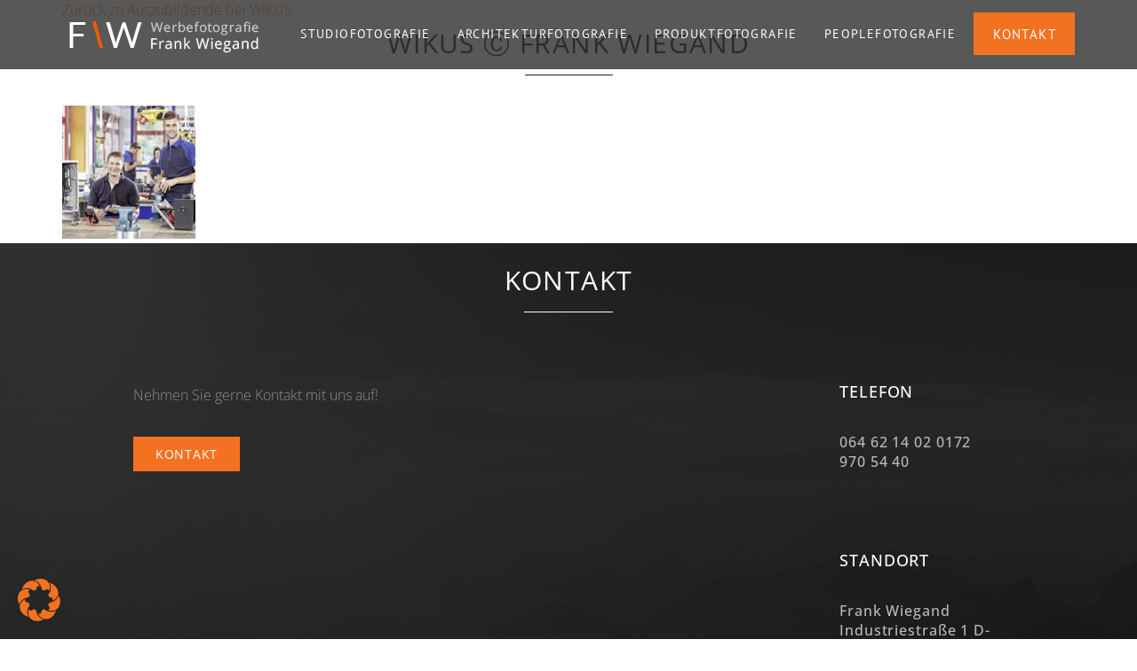

--- FILE ---
content_type: text/html; charset=UTF-8
request_url: https://fotografie-wiegand.de/379-auszubildende-bei-wikus/20130808_img_1530/
body_size: 10164
content:
<!DOCTYPE html>
<!--[if lt IE 7 ]> <html lang="de" class="no-js ie6"> <![endif]-->
<!--[if IE 7 ]>    <html lang="de" class="no-js ie7"> <![endif]-->
<!--[if IE 8 ]>    <html lang="de" class="no-js ie8"> <![endif]-->
<!--[if IE 9 ]>    <html lang="de" class="no-js ie9"> <![endif]-->
<!--[if (gt IE 9)|!(IE)]><!--><html lang="de" class="no-js"><!--<![endif]-->
<head>
    <style> @font-face{font-family:'Open Sans';font-weight:400;font-style:normal;font-display:swap;src:url('https://fotografie-wiegand.de/wp-content/uploads/fonts_cache/Open-Sans/400-normal/400-normal.woff2') format('woff2'),url('https://fotografie-wiegand.de/wp-content/uploads/fonts_cache/Open-Sans/400-normal/400-normal.woff') format('woff'),url('https://fotografie-wiegand.de/wp-content/uploads/fonts_cache/Open-Sans/400-normal/400-normal.ttf') format('truetype'),url('https://fotografie-wiegand.de/wp-content/uploads/fonts_cache/Open-Sans/400-normal/400-normal.svg#OpenSans') format('svg'),url('https://fotografie-wiegand.de/wp-content/uploads/fonts_cache/Open-Sans/400-normal/400-normal.eot?#iefix') format('embedded-opentype')}@font-face{font-family:'Open Sans';font-weight:300;font-style:italic;font-display:swap;src:url('https://fotografie-wiegand.de/wp-content/uploads/fonts_cache/Open-Sans/300-italic/300-italic.woff2') format('woff2'),url('https://fotografie-wiegand.de/wp-content/uploads/fonts_cache/Open-Sans/300-italic/300-italic.woff') format('woff'),url('https://fotografie-wiegand.de/wp-content/uploads/fonts_cache/Open-Sans/300-italic/300-italic.ttf') format('truetype')}@font-face{font-family:'Open Sans';font-weight:400;font-style:italic;font-display:swap;src:url('https://fotografie-wiegand.de/wp-content/uploads/fonts_cache/Open-Sans/400-italic/400-italic.woff2') format('woff2'),url('https://fotografie-wiegand.de/wp-content/uploads/fonts_cache/Open-Sans/400-italic/400-italic.woff') format('woff'),url('https://fotografie-wiegand.de/wp-content/uploads/fonts_cache/Open-Sans/400-italic/400-italic.ttf') format('truetype')}@font-face{font-family:'Open Sans';font-weight:500;font-style:italic;font-display:swap;src:url('https://fotografie-wiegand.de/wp-content/uploads/fonts_cache/Open-Sans/500-italic/500-italic.woff2') format('woff2'),url('https://fotografie-wiegand.de/wp-content/uploads/fonts_cache/Open-Sans/500-italic/500-italic.woff') format('woff'),url('https://fotografie-wiegand.de/wp-content/uploads/fonts_cache/Open-Sans/500-italic/500-italic.ttf') format('truetype')}@font-face{font-family:'Open Sans';font-weight:600;font-style:italic;font-display:swap;src:url('https://fotografie-wiegand.de/wp-content/uploads/fonts_cache/Open-Sans/600-italic/600-italic.woff2') format('woff2'),url('https://fotografie-wiegand.de/wp-content/uploads/fonts_cache/Open-Sans/600-italic/600-italic.woff') format('woff'),url('https://fotografie-wiegand.de/wp-content/uploads/fonts_cache/Open-Sans/600-italic/600-italic.ttf') format('truetype')}@font-face{font-family:'Open Sans';font-weight:700;font-style:italic;font-display:swap;src:url('https://fotografie-wiegand.de/wp-content/uploads/fonts_cache/Open-Sans/700-italic/700-italic.woff2') format('woff2'),url('https://fotografie-wiegand.de/wp-content/uploads/fonts_cache/Open-Sans/700-italic/700-italic.woff') format('woff'),url('https://fotografie-wiegand.de/wp-content/uploads/fonts_cache/Open-Sans/700-italic/700-italic.ttf') format('truetype')}@font-face{font-family:'Open Sans';font-weight:800;font-style:italic;font-display:swap;src:url('https://fotografie-wiegand.de/wp-content/uploads/fonts_cache/Open-Sans/800-italic/800-italic.woff2') format('woff2'),url('https://fotografie-wiegand.de/wp-content/uploads/fonts_cache/Open-Sans/800-italic/800-italic.woff') format('woff'),url('https://fotografie-wiegand.de/wp-content/uploads/fonts_cache/Open-Sans/800-italic/800-italic.ttf') format('truetype')}@font-face{font-family:'Open Sans';font-weight:300;font-style:normal;font-display:swap;src:url('https://fotografie-wiegand.de/wp-content/uploads/fonts_cache/Open-Sans/300-normal/300-normal.woff2') format('woff2'),url('https://fotografie-wiegand.de/wp-content/uploads/fonts_cache/Open-Sans/300-normal/300-normal.woff') format('woff'),url('https://fotografie-wiegand.de/wp-content/uploads/fonts_cache/Open-Sans/300-normal/300-normal.ttf') format('truetype')}@font-face{font-family:'Open Sans';font-weight:500;font-style:normal;font-display:swap;src:url('https://fotografie-wiegand.de/wp-content/uploads/fonts_cache/Open-Sans/500-normal/500-normal.woff2') format('woff2'),url('https://fotografie-wiegand.de/wp-content/uploads/fonts_cache/Open-Sans/500-normal/500-normal.woff') format('woff'),url('https://fotografie-wiegand.de/wp-content/uploads/fonts_cache/Open-Sans/500-normal/500-normal.ttf') format('truetype')}@font-face{font-family:'Open Sans';font-weight:600;font-style:normal;font-display:swap;src:url('https://fotografie-wiegand.de/wp-content/uploads/fonts_cache/Open-Sans/600-normal/600-normal.woff2') format('woff2'),url('https://fotografie-wiegand.de/wp-content/uploads/fonts_cache/Open-Sans/600-normal/600-normal.woff') format('woff'),url('https://fotografie-wiegand.de/wp-content/uploads/fonts_cache/Open-Sans/600-normal/600-normal.ttf') format('truetype')}@font-face{font-family:'Open Sans';font-weight:700;font-style:normal;font-display:swap;src:url('https://fotografie-wiegand.de/wp-content/uploads/fonts_cache/Open-Sans/700-normal/700-normal.woff2') format('woff2'),url('https://fotografie-wiegand.de/wp-content/uploads/fonts_cache/Open-Sans/700-normal/700-normal.woff') format('woff'),url('https://fotografie-wiegand.de/wp-content/uploads/fonts_cache/Open-Sans/700-normal/700-normal.ttf') format('truetype')}@font-face{font-family:'Open Sans';font-weight:800;font-style:normal;font-display:swap;src:url('https://fotografie-wiegand.de/wp-content/uploads/fonts_cache/Open-Sans/800-normal/800-normal.woff2') format('woff2'),url('https://fotografie-wiegand.de/wp-content/uploads/fonts_cache/Open-Sans/800-normal/800-normal.woff') format('woff'),url('https://fotografie-wiegand.de/wp-content/uploads/fonts_cache/Open-Sans/800-normal/800-normal.ttf') format('truetype')}@font-face{font-family:'PT Sans';font-weight:400;font-style:normal;font-display:swap;src:url('https://fotografie-wiegand.de/wp-content/uploads/fonts_cache/PT-Sans/400-normal/400-normal.woff2') format('woff2'),url('https://fotografie-wiegand.de/wp-content/uploads/fonts_cache/PT-Sans/400-normal/400-normal.woff') format('woff'),url('https://fotografie-wiegand.de/wp-content/uploads/fonts_cache/PT-Sans/400-normal/400-normal.ttf') format('truetype'),url('https://fotografie-wiegand.de/wp-content/uploads/fonts_cache/PT-Sans/400-normal/400-normal.svg#PTSans') format('svg'),url('https://fotografie-wiegand.de/wp-content/uploads/fonts_cache/PT-Sans/400-normal/400-normal.eot?#iefix') format('embedded-opentype')}@font-face{font-family:'PT Sans';font-weight:400;font-style:italic;font-display:swap;src:url('https://fotografie-wiegand.de/wp-content/uploads/fonts_cache/PT-Sans/400-italic/400-italic.woff2') format('woff2'),url('https://fotografie-wiegand.de/wp-content/uploads/fonts_cache/PT-Sans/400-italic/400-italic.woff') format('woff'),url('https://fotografie-wiegand.de/wp-content/uploads/fonts_cache/PT-Sans/400-italic/400-italic.ttf') format('truetype')}@font-face{font-family:'PT Sans';font-weight:700;font-style:italic;font-display:swap;src:url('https://fotografie-wiegand.de/wp-content/uploads/fonts_cache/PT-Sans/700-italic/700-italic.woff2') format('woff2'),url('https://fotografie-wiegand.de/wp-content/uploads/fonts_cache/PT-Sans/700-italic/700-italic.woff') format('woff'),url('https://fotografie-wiegand.de/wp-content/uploads/fonts_cache/PT-Sans/700-italic/700-italic.ttf') format('truetype')}@font-face{font-family:'PT Sans';font-weight:700;font-style:normal;font-display:swap;src:url('https://fotografie-wiegand.de/wp-content/uploads/fonts_cache/PT-Sans/700-normal/700-normal.woff2') format('woff2'),url('https://fotografie-wiegand.de/wp-content/uploads/fonts_cache/PT-Sans/700-normal/700-normal.woff') format('woff'),url('https://fotografie-wiegand.de/wp-content/uploads/fonts_cache/PT-Sans/700-normal/700-normal.ttf') format('truetype')}</style><meta name='robots' content='index, follow, max-image-preview:large, max-snippet:-1, max-video-preview:-1' />
<meta charset="UTF-8" />
<meta http-equiv="X-UA-Compatible" content="IE=edge">
<meta name="viewport" content="width=device-width, initial-scale=1">

<link rel="shortcut icon" href="https://fotografie-wiegand.de/wp-content/themes/fotostudiowiegand/assets/img/favicon.ico" type="image/x-icon" />
<link rel="pingback" href="https://fotografie-wiegand.de/xmlrpc.php" />

	<!-- This site is optimized with the Yoast SEO plugin v26.7 - https://yoast.com/wordpress/plugins/seo/ -->
	<title>Wikus Ⓒ FRANK WIEGAND - Fotostudio Wiegand</title>
	<link rel="canonical" href="https://fotografie-wiegand.de/379-auszubildende-bei-wikus/20130808_img_1530/" />
	<meta property="og:locale" content="de_DE" />
	<meta property="og:type" content="article" />
	<meta property="og:title" content="Wikus Ⓒ FRANK WIEGAND - Fotostudio Wiegand" />
	<meta property="og:url" content="https://fotografie-wiegand.de/379-auszubildende-bei-wikus/20130808_img_1530/" />
	<meta property="og:site_name" content="Fotostudio Wiegand" />
	<meta property="article:modified_time" content="2015-06-23T15:13:12+00:00" />
	<meta property="og:image" content="https://fotografie-wiegand.de/379-auszubildende-bei-wikus/20130808_img_1530" />
	<meta property="og:image:width" content="800" />
	<meta property="og:image:height" content="533" />
	<meta property="og:image:type" content="image/jpeg" />
	<meta name="twitter:card" content="summary_large_image" />
	<script type="application/ld+json" class="yoast-schema-graph">{"@context":"https://schema.org","@graph":[{"@type":"WebPage","@id":"https://fotografie-wiegand.de/379-auszubildende-bei-wikus/20130808_img_1530/","url":"https://fotografie-wiegand.de/379-auszubildende-bei-wikus/20130808_img_1530/","name":"Wikus Ⓒ FRANK WIEGAND - Fotostudio Wiegand","isPartOf":{"@id":"https://fotografie-wiegand.de/#website"},"primaryImageOfPage":{"@id":"https://fotografie-wiegand.de/379-auszubildende-bei-wikus/20130808_img_1530/#primaryimage"},"image":{"@id":"https://fotografie-wiegand.de/379-auszubildende-bei-wikus/20130808_img_1530/#primaryimage"},"thumbnailUrl":"https://fotografie-wiegand.de/wp-content/uploads/2015/06/20130808_IMG_1530.jpg","datePublished":"2015-06-23T15:12:59+00:00","dateModified":"2015-06-23T15:13:12+00:00","breadcrumb":{"@id":"https://fotografie-wiegand.de/379-auszubildende-bei-wikus/20130808_img_1530/#breadcrumb"},"inLanguage":"de","potentialAction":[{"@type":"ReadAction","target":["https://fotografie-wiegand.de/379-auszubildende-bei-wikus/20130808_img_1530/"]}]},{"@type":"ImageObject","inLanguage":"de","@id":"https://fotografie-wiegand.de/379-auszubildende-bei-wikus/20130808_img_1530/#primaryimage","url":"https://fotografie-wiegand.de/wp-content/uploads/2015/06/20130808_IMG_1530.jpg","contentUrl":"https://fotografie-wiegand.de/wp-content/uploads/2015/06/20130808_IMG_1530.jpg","width":800,"height":533},{"@type":"BreadcrumbList","@id":"https://fotografie-wiegand.de/379-auszubildende-bei-wikus/20130808_img_1530/#breadcrumb","itemListElement":[{"@type":"ListItem","position":1,"name":"Home","item":"https://fotografie-wiegand.de/"},{"@type":"ListItem","position":2,"name":"Auszubildende bei WIKUS","item":"https://fotografie-wiegand.de/379-auszubildende-bei-wikus/"},{"@type":"ListItem","position":3,"name":"Wikus Ⓒ FRANK WIEGAND"}]},{"@type":"WebSite","@id":"https://fotografie-wiegand.de/#website","url":"https://fotografie-wiegand.de/","name":"Fotostudio Wiegand","description":"Werbefotografie Frank Wiegand","publisher":{"@id":"https://fotografie-wiegand.de/#organization"},"potentialAction":[{"@type":"SearchAction","target":{"@type":"EntryPoint","urlTemplate":"https://fotografie-wiegand.de/?s={search_term_string}"},"query-input":{"@type":"PropertyValueSpecification","valueRequired":true,"valueName":"search_term_string"}}],"inLanguage":"de"},{"@type":"Organization","@id":"https://fotografie-wiegand.de/#organization","name":"Fotostudio Wiegand","url":"https://fotografie-wiegand.de/","logo":{"@type":"ImageObject","inLanguage":"de","@id":"https://fotografie-wiegand.de/#/schema/logo/image/","url":"https://fotografie-wiegand.de/wp-content/uploads/2024/08/logo.png","contentUrl":"https://fotografie-wiegand.de/wp-content/uploads/2024/08/logo.png","width":213,"height":36,"caption":"Fotostudio Wiegand"},"image":{"@id":"https://fotografie-wiegand.de/#/schema/logo/image/"}}]}</script>
	<!-- / Yoast SEO plugin. -->


<link rel="alternate" title="oEmbed (JSON)" type="application/json+oembed" href="https://fotografie-wiegand.de/wp-json/oembed/1.0/embed?url=https%3A%2F%2Ffotografie-wiegand.de%2F379-auszubildende-bei-wikus%2F20130808_img_1530%2F" />
<link rel="alternate" title="oEmbed (XML)" type="text/xml+oembed" href="https://fotografie-wiegand.de/wp-json/oembed/1.0/embed?url=https%3A%2F%2Ffotografie-wiegand.de%2F379-auszubildende-bei-wikus%2F20130808_img_1530%2F&#038;format=xml" />
<link rel='stylesheet' id='contact-form-7-group-css' href='https://fotografie-wiegand.de/wp-content/plugins/bwp-minify/min/?f=wp-content/plugins/contact-form-7/includes/css/styles.css,wp-content/plugins/fancybox-for-wordpress/assets/css/fancybox.css,wp-content/themes/fotostudiowiegand/assets/fonts/fonts.css,wp-content/themes/limain/assets/css/bootstrap-3.2.0.css,wp-content/themes/limain/assets/css/style.css,wp-content/themes/fotostudiowiegand/assets/css/style.css,wp-content/themes/limain/assets/css/font-awesome-4.3.0.css,wp-content/cache/borlabs-cookie/1/borlabs-cookie-1-de.css,wp-content/uploads/js_composer/custom.css' type='text/css' media='all' />
<script></script><script type="text/javascript" src="https://fotografie-wiegand.de/wp-includes/js/jquery/jquery.min.js?ver=3.7.1" id="jquery-core-js"></script>
<script type="text/javascript" src="https://fotografie-wiegand.de/wp-includes/js/jquery/jquery-migrate.min.js?ver=3.4.1" id="jquery-migrate-js"></script>
<script type='text/javascript' src='https://fotografie-wiegand.de/wp-content/plugins/bwp-minify/min/?f=wp-content/plugins/fancybox-for-wordpress/assets/js/purify.min.js,wp-content/plugins/fancybox-for-wordpress/assets/js/jquery.fancybox.js,wp-content/cache/borlabs-cookie/1/borlabs-cookie-config-de.json.js'></script>
<link rel="https://api.w.org/" href="https://fotografie-wiegand.de/wp-json/" /><link rel="alternate" title="JSON" type="application/json" href="https://fotografie-wiegand.de/wp-json/wp/v2/media/406" /><link rel='shortlink' href='https://fotografie-wiegand.de/?p=406' />

<!-- Fancybox for WordPress v3.3.7 -->
<style type="text/css">
	.fancybox-slide--image .fancybox-content{background-color: #FFFFFF}div.fancybox-caption{display:none !important;}
	
	img.fancybox-image{border-width:10px;border-color:#FFFFFF;border-style:solid;}
	div.fancybox-bg{background-color:rgba(102,102,102,0.3);opacity:1 !important;}div.fancybox-content{border-color:#FFFFFF}
	div#fancybox-title{background-color:#FFFFFF}
	div.fancybox-content{background-color:#FFFFFF}
	div#fancybox-title-inside{color:#333333}
	
	
	
	div.fancybox-caption p.caption-title{display:inline-block}
	div.fancybox-caption p.caption-title{font-size:14px}
	div.fancybox-caption p.caption-title{color:#333333}
	div.fancybox-caption {color:#333333}div.fancybox-caption p.caption-title {background:#fff; width:auto;padding:10px 30px;}div.fancybox-content p.caption-title{color:#333333;margin: 0;padding: 5px 0;}body.fancybox-active .fancybox-container .fancybox-stage .fancybox-content .fancybox-close-small{display:block;}
</style><script type="text/javascript">
	jQuery(function () {

		var mobileOnly = false;
		
		if (mobileOnly) {
			return;
		}

		jQuery.fn.getTitle = function () { // Copy the title of every IMG tag and add it to its parent A so that fancybox can show titles
			var arr = jQuery("a[data-fancybox]");jQuery.each(arr, function() {var title = jQuery(this).children("img").attr("title") || '';var figCaptionHtml = jQuery(this).next("figcaption").html() || '';var processedCaption = figCaptionHtml;if (figCaptionHtml.length && typeof DOMPurify === 'function') {processedCaption = DOMPurify.sanitize(figCaptionHtml, {USE_PROFILES: {html: true}});} else if (figCaptionHtml.length) {processedCaption = jQuery("<div>").text(figCaptionHtml).html();}var newTitle = title;if (processedCaption.length) {newTitle = title.length ? title + " " + processedCaption : processedCaption;}if (newTitle.length) {jQuery(this).attr("title", newTitle);}});		}

		// Supported file extensions

				var thumbnails = jQuery("a:has(img)").not(".nolightbox").not('.envira-gallery-link').not('.ngg-simplelightbox').filter(function () {
			return /\.(jpe?g|png|gif|mp4|webp|bmp|pdf)(\?[^/]*)*$/i.test(jQuery(this).attr('href'))
		});
		

		// Add data-type iframe for links that are not images or videos.
		var iframeLinks = jQuery('.fancyboxforwp').filter(function () {
			return !/\.(jpe?g|png|gif|mp4|webp|bmp|pdf)(\?[^/]*)*$/i.test(jQuery(this).attr('href'))
		}).filter(function () {
			return !/vimeo|youtube/i.test(jQuery(this).attr('href'))
		});
		iframeLinks.attr({"data-type": "iframe"}).getTitle();

				// Gallery All
		thumbnails.addClass("fancyboxforwp").attr("data-fancybox", "gallery").getTitle();
		iframeLinks.attr({"data-fancybox": "gallery"}).getTitle();

		// Gallery type NONE
		
		// Call fancybox and apply it on any link with a rel atribute that starts with "fancybox", with the options set on the admin panel
		jQuery("a.fancyboxforwp").fancyboxforwp({
			loop: false,
			smallBtn: true,
			zoomOpacity: "auto",
			animationEffect: "fade",
			animationDuration: 500,
			transitionEffect: "fade",
			transitionDuration: "300",
			overlayShow: true,
			overlayOpacity: "0.3",
			titleShow: true,
			titlePosition: "inside",
			keyboard: true,
			showCloseButton: true,
			arrows: true,
			clickContent:false,
			clickSlide: "close",
			mobile: {
				clickContent: function (current, event) {
					return current.type === "image" ? "toggleControls" : false;
				},
				clickSlide: function (current, event) {
					return current.type === "image" ? "close" : "close";
				},
			},
			wheel: false,
			toolbar: true,
			preventCaptionOverlap: true,
			onInit: function() { },			onDeactivate
	: function() { },		beforeClose: function() { },			afterShow: function(instance) { jQuery( ".fancybox-image" ).on("click", function( ){ ( instance.isScaledDown() ) ? instance.scaleToActual() : instance.scaleToFit() }) },				afterClose: function() { },					caption : function( instance, item ) {var title = "";if("undefined" != typeof jQuery(this).context ){var title = jQuery(this).context.title;} else { var title = ("undefined" != typeof jQuery(this).attr("title")) ? jQuery(this).attr("title") : false;}var caption = jQuery(this).data('caption') || '';if ( item.type === 'image' && title.length ) {caption = (caption.length ? caption + '<br />' : '') + '<p class="caption-title">'+jQuery("<div>").text(title).html()+'</p>' ;}if (typeof DOMPurify === "function" && caption.length) { return DOMPurify.sanitize(caption, {USE_PROFILES: {html: true}}); } else { return jQuery("<div>").text(caption).html(); }},
		afterLoad : function( instance, current ) {var captionContent = current.opts.caption || '';var sanitizedCaptionString = '';if (typeof DOMPurify === 'function' && captionContent.length) {sanitizedCaptionString = DOMPurify.sanitize(captionContent, {USE_PROFILES: {html: true}});} else if (captionContent.length) { sanitizedCaptionString = jQuery("<div>").text(captionContent).html();}if (sanitizedCaptionString.length) { current.$content.append(jQuery('<div class=\"fancybox-custom-caption inside-caption\" style=\" position: absolute;left:0;right:0;color:#000;margin:0 auto;bottom:0;text-align:center;background-color:#FFFFFF \"></div>').html(sanitizedCaptionString)); }},
			})
		;

			})
</script>
<!-- END Fancybox for WordPress -->
<meta name="generator" content="Powered by WPBakery Page Builder - drag and drop page builder for WordPress."/>
<meta name="generator" content="Powered by Slider Revolution 6.7.40 - responsive, Mobile-Friendly Slider Plugin for WordPress with comfortable drag and drop interface." />
<script>function setREVStartSize(e){
			//window.requestAnimationFrame(function() {
				window.RSIW = window.RSIW===undefined ? window.innerWidth : window.RSIW;
				window.RSIH = window.RSIH===undefined ? window.innerHeight : window.RSIH;
				try {
					var pw = document.getElementById(e.c).parentNode.offsetWidth,
						newh;
					pw = pw===0 || isNaN(pw) || (e.l=="fullwidth" || e.layout=="fullwidth") ? window.RSIW : pw;
					e.tabw = e.tabw===undefined ? 0 : parseInt(e.tabw);
					e.thumbw = e.thumbw===undefined ? 0 : parseInt(e.thumbw);
					e.tabh = e.tabh===undefined ? 0 : parseInt(e.tabh);
					e.thumbh = e.thumbh===undefined ? 0 : parseInt(e.thumbh);
					e.tabhide = e.tabhide===undefined ? 0 : parseInt(e.tabhide);
					e.thumbhide = e.thumbhide===undefined ? 0 : parseInt(e.thumbhide);
					e.mh = e.mh===undefined || e.mh=="" || e.mh==="auto" ? 0 : parseInt(e.mh,0);
					if(e.layout==="fullscreen" || e.l==="fullscreen")
						newh = Math.max(e.mh,window.RSIH);
					else{
						e.gw = Array.isArray(e.gw) ? e.gw : [e.gw];
						for (var i in e.rl) if (e.gw[i]===undefined || e.gw[i]===0) e.gw[i] = e.gw[i-1];
						e.gh = e.el===undefined || e.el==="" || (Array.isArray(e.el) && e.el.length==0)? e.gh : e.el;
						e.gh = Array.isArray(e.gh) ? e.gh : [e.gh];
						for (var i in e.rl) if (e.gh[i]===undefined || e.gh[i]===0) e.gh[i] = e.gh[i-1];
											
						var nl = new Array(e.rl.length),
							ix = 0,
							sl;
						e.tabw = e.tabhide>=pw ? 0 : e.tabw;
						e.thumbw = e.thumbhide>=pw ? 0 : e.thumbw;
						e.tabh = e.tabhide>=pw ? 0 : e.tabh;
						e.thumbh = e.thumbhide>=pw ? 0 : e.thumbh;
						for (var i in e.rl) nl[i] = e.rl[i]<window.RSIW ? 0 : e.rl[i];
						sl = nl[0];
						for (var i in nl) if (sl>nl[i] && nl[i]>0) { sl = nl[i]; ix=i;}
						var m = pw>(e.gw[ix]+e.tabw+e.thumbw) ? 1 : (pw-(e.tabw+e.thumbw)) / (e.gw[ix]);
						newh =  (e.gh[ix] * m) + (e.tabh + e.thumbh);
					}
					var el = document.getElementById(e.c);
					if (el!==null && el) el.style.height = newh+"px";
					el = document.getElementById(e.c+"_wrapper");
					if (el!==null && el) {
						el.style.height = newh+"px";
						el.style.display = "block";
					}
				} catch(e){
					console.log("Failure at Presize of Slider:" + e)
				}
			//});
		  };</script>
<script>
var LIDataObject = {"is_single":true,"is_page":false,"is_home":false,"is_front_page":false,"ajaxurl":"https:\/\/fotografie-wiegand.de\/wp-admin\/admin-ajax.php","lazyload":{"threshold":500}};
</script>
<!--[if lt IE 9]>
<script src="https://fotografie-wiegand.de/wp-content/themes/limain/assets/js/html5shiv.min.js"></script>
<script src="https://fotografie-wiegand.de/wp-content/themes/limain/assets/js/respond.min.js"></script>
<![endif]-->
<noscript><style> .wpb_animate_when_almost_visible { opacity: 1; }</style></noscript></head>
<body class="attachment wp-singular attachment-template-default single single-attachment postid-406 attachmentid-406 attachment-jpeg wp-theme-limain wp-child-theme-fotostudiowiegand limain limain-navbar-fixed-top pm feature-lazyload wpb-js-composer js-comp-ver-8.7.2 vc_responsive lang-de">
<div class="navibg">
	<div class="container">
		<div class="row clearfix">
			<div class="col-md-12 column">
				<div class="logo">
					<a href="https://fotografie-wiegand.de/" title="Werbefotografie Frank Wiegand">
						Fotostudio Wiegand					</a>
				</div>
				<div class="headernavi"><ul id="menu-headernavi" class="menu"><li id="menu-item-160" class="menu-item menu-item-type-post_type menu-item-object-page menu-item-160"><a href="https://fotografie-wiegand.de/studio-2/">Studiofotografie</a></li>
<li id="menu-item-154" class="menu-item menu-item-type-post_type menu-item-object-page menu-item-154"><a href="https://fotografie-wiegand.de/architektur/">Architekturfotografie</a></li>
<li id="menu-item-156" class="menu-item menu-item-type-post_type menu-item-object-page menu-item-156"><a href="https://fotografie-wiegand.de/produkt/">Produktfotografie</a></li>
<li id="menu-item-155" class="menu-item menu-item-type-post_type menu-item-object-page menu-item-155"><a href="https://fotografie-wiegand.de/people/">Peoplefotografie</a></li>
<li id="menu-item-29" class="menu-item menu-item-type-post_type menu-item-object-page menu-item-29"><a href="https://fotografie-wiegand.de/kontakt/">Kontakt</a></li>
</ul></div>				<nav class="navbar navbar-default headernavi_smartphone" role="navigation">
					<div class="navbar-header">
						<button type="button" class="navbar-toggle" data-toggle="collapse" data-target="#bs-example-navbar-collapse-1"> 
							<span class="icon-bar"></span>
							<span class="icon-bar"></span>
							<span class="icon-bar"></span>
						</button> 
					</div>
					<div id="bs-example-navbar-collapse-1" class="collapse navbar-collapse headernavi_smartphone"><ul id="menu-headernavi-1" class="nav navbar-nav"><li class="menu-item menu-item-type-post_type menu-item-object-page menu-item-160"><a href="https://fotografie-wiegand.de/studio-2/">Studiofotografie</a></li>
<li class="menu-item menu-item-type-post_type menu-item-object-page menu-item-154"><a href="https://fotografie-wiegand.de/architektur/">Architekturfotografie</a></li>
<li class="menu-item menu-item-type-post_type menu-item-object-page menu-item-156"><a href="https://fotografie-wiegand.de/produkt/">Produktfotografie</a></li>
<li class="menu-item menu-item-type-post_type menu-item-object-page menu-item-155"><a href="https://fotografie-wiegand.de/people/">Peoplefotografie</a></li>
<li class="menu-item menu-item-type-post_type menu-item-object-page menu-item-29"><a href="https://fotografie-wiegand.de/kontakt/">Kontakt</a></li>
</ul></div>				</nav>
			</div>
		</div>
	</div>
</div>
<div class="navibg-scroll">
	<div class="container">
		<div class="row clearfix">
			<div class="col-md-12 column">
				<div class="logo">
					<a href="https://fotografie-wiegand.de/" title="Werbefotografie Frank Wiegand">
						Fotostudio Wiegand					</a>
				</div>
				<div class="headernavi"><ul id="menu-headernavi-2" class="menu"><li class="menu-item menu-item-type-post_type menu-item-object-page menu-item-160"><a href="https://fotografie-wiegand.de/studio-2/">Studiofotografie</a></li>
<li class="menu-item menu-item-type-post_type menu-item-object-page menu-item-154"><a href="https://fotografie-wiegand.de/architektur/">Architekturfotografie</a></li>
<li class="menu-item menu-item-type-post_type menu-item-object-page menu-item-156"><a href="https://fotografie-wiegand.de/produkt/">Produktfotografie</a></li>
<li class="menu-item menu-item-type-post_type menu-item-object-page menu-item-155"><a href="https://fotografie-wiegand.de/people/">Peoplefotografie</a></li>
<li class="menu-item menu-item-type-post_type menu-item-object-page menu-item-29"><a href="https://fotografie-wiegand.de/kontakt/">Kontakt</a></li>
</ul></div>				<nav class="navbar navbar-default headernavi_smartphone" role="navigation">
					<div class="navbar-header">
						<button type="button" class="navbar-toggle" data-toggle="collapse" data-target="#bs-example-navbar-collapse-2"> 
							<span class="icon-bar"></span>
							<span class="icon-bar"></span>
							<span class="icon-bar"></span>
						</button> 
					</div>
					<div id="bs-example-navbar-collapse-2" class="collapse navbar-collapse headernavi_smartphone"><ul id="menu-headernavi-3" class="nav navbar-nav"><li class="menu-item menu-item-type-post_type menu-item-object-page menu-item-160"><a href="https://fotografie-wiegand.de/studio-2/">Studiofotografie</a></li>
<li class="menu-item menu-item-type-post_type menu-item-object-page menu-item-154"><a href="https://fotografie-wiegand.de/architektur/">Architekturfotografie</a></li>
<li class="menu-item menu-item-type-post_type menu-item-object-page menu-item-156"><a href="https://fotografie-wiegand.de/produkt/">Produktfotografie</a></li>
<li class="menu-item menu-item-type-post_type menu-item-object-page menu-item-155"><a href="https://fotografie-wiegand.de/people/">Peoplefotografie</a></li>
<li class="menu-item menu-item-type-post_type menu-item-object-page menu-item-29"><a href="https://fotografie-wiegand.de/kontakt/">Kontakt</a></li>
</ul></div>				</nav>
			</div>
		</div>
	</div>
</div>
<script type="text/javascript">
				jQuery(document).ready(function($){
					$(window).scroll(function(){
						var height = $('.navibg').offset();
						var current = $(window).scrollTop();
						if( current > height.top ){
							$('.navibg-scroll').fadeIn('fast');
						} else {
							$('.navibg-scroll').fadeOut('fast');
						}
					});
				});
			</script>
<div class="container">
<div class="limain-attachment">
            <p class="limain-attachment-parent"><a href="https://fotografie-wiegand.de/379-auszubildende-bei-wikus/">Zurück zu Auszubildende bei WIKUS</a></p>
        <h1 class="limain-attachment-heading">Wikus Ⓒ FRANK WIEGAND</h1>
    <img width="150" height="150" src="https://fotografie-wiegand.de/wp-content/uploads/2015/06/20130808_IMG_1530-150x150.jpg" class="attachment-thumbnail size-thumbnail" alt="" decoding="async" /></div>
</div>
    <footer class="limain-footer">
        <div class="footerbg">
	<div class="container">
		<div class="row clearfix kontaktbereich">
			<div class="col-md-12 column">
				<div class="kontakt">
					<h1>Kontakt</h1>
					<div class="kontaktformular-footer">
						<!--
<div class="wpcf7 no-js" id="wpcf7-f47-o1" lang="de-DE" dir="ltr" data-wpcf7-id="47">
<div class="screen-reader-response"><p role="status" aria-live="polite" aria-atomic="true"></p> <ul></ul></div>
<form action="/379-auszubildende-bei-wikus/20130808_img_1530/#wpcf7-f47-o1" method="post" class="wpcf7-form init" aria-label="Kontaktformular" novalidate="novalidate" data-status="init">
<fieldset class="hidden-fields-container"><input type="hidden" name="_wpcf7" value="47" /><input type="hidden" name="_wpcf7_version" value="6.1.4" /><input type="hidden" name="_wpcf7_locale" value="de_DE" /><input type="hidden" name="_wpcf7_unit_tag" value="wpcf7-f47-o1" /><input type="hidden" name="_wpcf7_container_post" value="0" /><input type="hidden" name="_wpcf7_posted_data_hash" value="" />
</fieldset>
<div class="kontaktfeld-text">
</div>
<div class="kontaktfeld-links">
	<p><span class="wpcf7-form-control-wrap" data-name="your-name"><input size="40" maxlength="400" class="wpcf7-form-control wpcf7-text wpcf7-validates-as-required" aria-required="true" aria-invalid="false" placeholder="Name" value="" type="text" name="your-name" /></span>
	</p>
	<p><span class="wpcf7-form-control-wrap" data-name="your-email"><input size="40" maxlength="400" class="wpcf7-form-control wpcf7-email wpcf7-validates-as-required wpcf7-text wpcf7-validates-as-email" aria-required="true" aria-invalid="false" placeholder="E-Mail" value="" type="email" name="your-email" /></span>
	</p>
	<p><span class="wpcf7-form-control-wrap" data-name="your-message"><textarea cols="40" rows="10" maxlength="2000" class="wpcf7-form-control wpcf7-textarea" aria-invalid="false" placeholder="Nachricht" name="your-message"></textarea></span>
	</p>
	<p><span class="wpcf7-form-control-wrap" data-name="datenschutz"><span class="wpcf7-form-control wpcf7-acceptance"><span class="wpcf7-list-item"><input type="checkbox" name="datenschutz" value="1" aria-invalid="false" /></span></span></span> Ich habe die <a href="/datenschutzerklaerung/" target="_blank">Datenschutzerklärung</a> zur Kenntnis genommen. Ich stimme zu, dass meine Angaben und Daten zur Beantwortung meiner Anfrage elektronisch erhoben und gespeichert werden.
	</p>
	<p><input class="wpcf7-form-control wpcf7-submit has-spinner" type="submit" value="Nachricht Senden" />
	</p>
</div>
<div class="kontaktfeld-rechts">
	<div class="kontakt-telefon">
		<h6>Telefon
		</h6>
		<p>064 62 14 02<br />
0172 970 54 40
		</p>
	</div>
	<div class="kontakt-standort">
		<h6>Standort
		</h6>
		<p>Frank Wiegand<br />
Industriestraße 1<br />
D-35075 Gladenbach
		</p>
	</div>
</div><div class="wpcf7-response-output" aria-hidden="true"></div>
</form>
</div>
 -->
						<div class="kontaktfeld-text">

</div>

<div class="kontaktfeld-links">
<p>Nehmen Sie gerne Kontakt mit uns auf!</p>
	<p>
		&nbsp;
	</p>
	<a href="mailto:kontakt@fotografie-wiegand.de" class="btn-style">Kontakt</a>
</div>
<div class="kontaktfeld-rechts">
<div class="kontakt-telefon"><h6>Telefon</h6>
064 62 14 02
0172 970 54 40</div>

<div class="kontakt-standort"><h6>Standort</h6>
Frank Wiegand
Industriestraße 1
D-35075 Gladenbach</div>
</div>
					</div>
				</div>
			</div>
		</div>
	</div>
	<div class="footerbg2">
		<div class="container">
			<div class="row clearfix footerbereich">
				<div class="col-md-12 column">
					<div class="footerinhalt">
						<div class="telefonnummer1">0172 970 54 40</div>
						<span class="telefonnummerslash">&nbsp;</span>
						<div class="telefonnummer2">064 62 14 02</div>
					</div>
				</div>
			</div>
		</div>
	</div>
	<div class="footerbg3">
		<div class="container">
			<div class="col-md-12 column">
					<div class="footerlogo">
						<a href="https://fotografie-wiegand.de/" title="Werbefotografie Frank Wiegand">
							Fotostudio Wiegand						</a>
					</div>
					<div class="footernavi"><ul id="menu-footernavi" class="menu"><li id="menu-item-35" class="menu-item menu-item-type-post_type menu-item-object-page menu-item-35"><a href="https://fotografie-wiegand.de/kontakt/">Kontakt</a></li>
<li id="menu-item-34" class="menu-item menu-item-type-post_type menu-item-object-page menu-item-34"><a href="https://fotografie-wiegand.de/impressum/">Impressum</a></li>
<li id="menu-item-1189" class="menu-item menu-item-type-post_type menu-item-object-page menu-item-1189"><a href="https://fotografie-wiegand.de/datenschutzerklaerung/">Datenschutzerklärung</a></li>
<li id="menu-item-33" class="menu-item menu-item-type-post_type menu-item-object-page menu-item-33"><a href="https://fotografie-wiegand.de/anfahrt/">Anfahrt</a></li>
</ul></div>					<div class="socialbuttons">
						<div class="youtube"><a href="https://www.youtube.com/channel/UCVMSYxJoYMRqjrtAEtLBo3Q" target="_blank">YouTube</a></div>
						<div class="googleplus"><a href="https://plus.google.com/107257114758102888803/about" target="_blank">Google+</a></div>
						<div class="facebook"><a href="https://www.facebook.com/pages/Fotostudio-Wiegand-Gladenbach/158765334314382" target="_blank">Facebook</a></div>
						<div class="nachoben"><a href="#" class="rauf">Nach oben</a>
							<script type="text/javascript">
								jQuery(document).ready(function(){
									jQuery(function(){
										jQuery('.rauf').click(function(){
											jQuery('html, body').animate({scrollTop : 0},'slow');
										});
									});
								});
							</script> 
						</div>
					</div>
			</div>
		</div>
	</div>
</div>
<script type="text/javascript">
jQuery(document).ready(function(){
    jQuery(document).bind("contextmenu",function(e){
        return false;
    });
});
</script>    </footer>

		<script>
			window.RS_MODULES = window.RS_MODULES || {};
			window.RS_MODULES.modules = window.RS_MODULES.modules || {};
			window.RS_MODULES.waiting = window.RS_MODULES.waiting || [];
			window.RS_MODULES.defered = false;
			window.RS_MODULES.moduleWaiting = window.RS_MODULES.moduleWaiting || {};
			window.RS_MODULES.type = 'compiled';
		</script>
		<script type="speculationrules">
{"prefetch":[{"source":"document","where":{"and":[{"href_matches":"/*"},{"not":{"href_matches":["/wp-*.php","/wp-admin/*","/wp-content/uploads/*","/wp-content/*","/wp-content/plugins/*","/wp-content/themes/fotostudiowiegand/*","/wp-content/themes/limain/*","/*\\?(.+)"]}},{"not":{"selector_matches":"a[rel~=\"nofollow\"]"}},{"not":{"selector_matches":".no-prefetch, .no-prefetch a"}}]},"eagerness":"conservative"}]}
</script>
<script type="module" src="https://fotografie-wiegand.de/wp-content/plugins/borlabs-cookie/assets/javascript/borlabs-cookie.min.js?ver=3.3.23" id="borlabs-cookie-core-js-module" data-cfasync="false" data-no-minify="1" data-no-optimize="1"></script>
<!--googleoff: all--><div data-nosnippet data-borlabs-cookie-consent-required='true' id='BorlabsCookieBox'></div><div id='BorlabsCookieWidget' class='brlbs-cmpnt-container'></div><!--googleon: all--><script type='text/javascript' src='https://fotografie-wiegand.de/wp-content/plugins/bwp-minify/min/?f=wp-includes/js/dist/hooks.min.js,wp-includes/js/dist/i18n.min.js,wp-content/plugins/contact-form-7/includes/swv/js/index.js,wp-content/plugins/contact-form-7/includes/js/index.js,wp-content/plugins/revslider/sr6/assets/js/rbtools.min.js,wp-content/plugins/revslider/sr6/assets/js/rs6.min.js,wp-content/themes/limain/assets/js/bootstrap-3.2.0.js,wp-content/themes/limain/assets/js/bootstrap-additions-3.2.0.js,wp-content/themes/limain/assets/js/jquery.lazyload-1.9.5.js,wp-content/themes/limain/assets/js/script.js'></script>
<script type='text/javascript' src='https://fotografie-wiegand.de/wp-content/plugins/bwp-minify/min/?f=wp-content/themes/fotostudiowiegand/assets/js/script.js'></script>
<script id="wp-emoji-settings" type="application/json">
{"baseUrl":"https://s.w.org/images/core/emoji/17.0.2/72x72/","ext":".png","svgUrl":"https://s.w.org/images/core/emoji/17.0.2/svg/","svgExt":".svg","source":{"concatemoji":"https://fotografie-wiegand.de/wp-includes/js/wp-emoji-release.min.js?ver=6.9"}}
</script>
<script type="module">
/* <![CDATA[ */
/*! This file is auto-generated */
const a=JSON.parse(document.getElementById("wp-emoji-settings").textContent),o=(window._wpemojiSettings=a,"wpEmojiSettingsSupports"),s=["flag","emoji"];function i(e){try{var t={supportTests:e,timestamp:(new Date).valueOf()};sessionStorage.setItem(o,JSON.stringify(t))}catch(e){}}function c(e,t,n){e.clearRect(0,0,e.canvas.width,e.canvas.height),e.fillText(t,0,0);t=new Uint32Array(e.getImageData(0,0,e.canvas.width,e.canvas.height).data);e.clearRect(0,0,e.canvas.width,e.canvas.height),e.fillText(n,0,0);const a=new Uint32Array(e.getImageData(0,0,e.canvas.width,e.canvas.height).data);return t.every((e,t)=>e===a[t])}function p(e,t){e.clearRect(0,0,e.canvas.width,e.canvas.height),e.fillText(t,0,0);var n=e.getImageData(16,16,1,1);for(let e=0;e<n.data.length;e++)if(0!==n.data[e])return!1;return!0}function u(e,t,n,a){switch(t){case"flag":return n(e,"\ud83c\udff3\ufe0f\u200d\u26a7\ufe0f","\ud83c\udff3\ufe0f\u200b\u26a7\ufe0f")?!1:!n(e,"\ud83c\udde8\ud83c\uddf6","\ud83c\udde8\u200b\ud83c\uddf6")&&!n(e,"\ud83c\udff4\udb40\udc67\udb40\udc62\udb40\udc65\udb40\udc6e\udb40\udc67\udb40\udc7f","\ud83c\udff4\u200b\udb40\udc67\u200b\udb40\udc62\u200b\udb40\udc65\u200b\udb40\udc6e\u200b\udb40\udc67\u200b\udb40\udc7f");case"emoji":return!a(e,"\ud83e\u1fac8")}return!1}function f(e,t,n,a){let r;const o=(r="undefined"!=typeof WorkerGlobalScope&&self instanceof WorkerGlobalScope?new OffscreenCanvas(300,150):document.createElement("canvas")).getContext("2d",{willReadFrequently:!0}),s=(o.textBaseline="top",o.font="600 32px Arial",{});return e.forEach(e=>{s[e]=t(o,e,n,a)}),s}function r(e){var t=document.createElement("script");t.src=e,t.defer=!0,document.head.appendChild(t)}a.supports={everything:!0,everythingExceptFlag:!0},new Promise(t=>{let n=function(){try{var e=JSON.parse(sessionStorage.getItem(o));if("object"==typeof e&&"number"==typeof e.timestamp&&(new Date).valueOf()<e.timestamp+604800&&"object"==typeof e.supportTests)return e.supportTests}catch(e){}return null}();if(!n){if("undefined"!=typeof Worker&&"undefined"!=typeof OffscreenCanvas&&"undefined"!=typeof URL&&URL.createObjectURL&&"undefined"!=typeof Blob)try{var e="postMessage("+f.toString()+"("+[JSON.stringify(s),u.toString(),c.toString(),p.toString()].join(",")+"));",a=new Blob([e],{type:"text/javascript"});const r=new Worker(URL.createObjectURL(a),{name:"wpTestEmojiSupports"});return void(r.onmessage=e=>{i(n=e.data),r.terminate(),t(n)})}catch(e){}i(n=f(s,u,c,p))}t(n)}).then(e=>{for(const n in e)a.supports[n]=e[n],a.supports.everything=a.supports.everything&&a.supports[n],"flag"!==n&&(a.supports.everythingExceptFlag=a.supports.everythingExceptFlag&&a.supports[n]);var t;a.supports.everythingExceptFlag=a.supports.everythingExceptFlag&&!a.supports.flag,a.supports.everything||((t=a.source||{}).concatemoji?r(t.concatemoji):t.wpemoji&&t.twemoji&&(r(t.twemoji),r(t.wpemoji)))});
//# sourceURL=https://fotografie-wiegand.de/wp-includes/js/wp-emoji-loader.min.js
/* ]]> */
</script>
<script></script><template id="brlbs-cmpnt-cb-template-contact-form-seven-recaptcha">
 <div class="brlbs-cmpnt-container brlbs-cmpnt-content-blocker brlbs-cmpnt-with-individual-styles" data-borlabs-cookie-content-blocker-id="contact-form-seven-recaptcha" data-borlabs-cookie-content=""><div class="brlbs-cmpnt-cb-preset-b brlbs-cmpnt-cb-cf7-recaptcha"> <div class="brlbs-cmpnt-cb-thumbnail" style="background-image: url('https://fotografie-wiegand.de/wp-content/uploads/borlabs-cookie/1/bct-google-recaptcha-main.png')"></div> <div class="brlbs-cmpnt-cb-main"> <div class="brlbs-cmpnt-cb-content"> <p class="brlbs-cmpnt-cb-description">Sie müssen den Inhalt von <strong>reCAPTCHA</strong> laden, um das Formular abzuschicken. Bitte beachten Sie, dass dabei Daten mit Drittanbietern ausgetauscht werden.</p> <a class="brlbs-cmpnt-cb-provider-toggle" href="#" data-borlabs-cookie-show-provider-information role="button">Mehr Informationen</a> </div> <div class="brlbs-cmpnt-cb-buttons"> <a class="brlbs-cmpnt-cb-btn" href="#" data-borlabs-cookie-unblock role="button">Inhalt entsperren</a> <a class="brlbs-cmpnt-cb-btn" href="#" data-borlabs-cookie-accept-service role="button" style="display: inherit">Erforderlichen Service akzeptieren und Inhalte entsperren</a> </div> </div> </div></div>
</template>
<script>
(function() {
    if (!document.querySelector('script[data-borlabs-cookie-script-blocker-id="contact-form-seven-recaptcha"]')) {
        return;
    }

    const template = document.querySelector("#brlbs-cmpnt-cb-template-contact-form-seven-recaptcha");
    const formsToInsertBlocker = document.querySelectorAll('form.wpcf7-form');

    for (const form of formsToInsertBlocker) {
        const blocked = template.content.cloneNode(true).querySelector('.brlbs-cmpnt-container');
        form.after(blocked);

        const btn = form.querySelector('.wpcf7-submit')
        if (btn) {
            btn.disabled = true
        }
    }
})();
</script><template id="brlbs-cmpnt-cb-template-contact-form-seven-turnstile">
 <div class="brlbs-cmpnt-container brlbs-cmpnt-content-blocker brlbs-cmpnt-with-individual-styles" data-borlabs-cookie-content-blocker-id="contact-form-seven-turnstile" data-borlabs-cookie-content=""><div class="brlbs-cmpnt-cb-preset-b"> <div class="brlbs-cmpnt-cb-thumbnail" style="background-image: url('https://fotografie-wiegand.de/wp-content/uploads/borlabs-cookie/1/bct-cloudflare-turnstile-main.png')"></div> <div class="brlbs-cmpnt-cb-main"> <div class="brlbs-cmpnt-cb-content"> <p class="brlbs-cmpnt-cb-description">Sie sehen gerade einen Platzhalterinhalt von <strong>Turnstile</strong>. Um auf den eigentlichen Inhalt zuzugreifen, klicken Sie auf die Schaltfläche unten. Bitte beachten Sie, dass dabei Daten an Drittanbieter weitergegeben werden.</p> <a class="brlbs-cmpnt-cb-provider-toggle" href="#" data-borlabs-cookie-show-provider-information role="button">Mehr Informationen</a> </div> <div class="brlbs-cmpnt-cb-buttons"> <a class="brlbs-cmpnt-cb-btn" href="#" data-borlabs-cookie-unblock role="button">Inhalt entsperren</a> <a class="brlbs-cmpnt-cb-btn" href="#" data-borlabs-cookie-accept-service role="button" style="display: inherit">Erforderlichen Service akzeptieren und Inhalte entsperren</a> </div> </div> </div></div>
</template>
<script>
(function() {
    const template = document.querySelector("#brlbs-cmpnt-cb-template-contact-form-seven-turnstile");
    const divsToInsertBlocker = document.querySelectorAll('body:has(script[data-borlabs-cookie-script-blocker-id="contact-form-seven-turnstile"]) .wpcf7-turnstile');
    for (const div of divsToInsertBlocker) {
        const cb = template.content.cloneNode(true).querySelector('.brlbs-cmpnt-container');
        div.after(cb);

        const form = div.closest('.wpcf7-form');
        const btn = form?.querySelector('.wpcf7-submit');
        if (btn) {
            btn.disabled = true
        }
    }
})()
</script><!-- ISUPIRR --></body>
</html>

--- FILE ---
content_type: application/x-javascript; charset=utf-8
request_url: https://fotografie-wiegand.de/wp-content/plugins/bwp-minify/min/?f=wp-content/themes/fotostudiowiegand/assets/js/script.js
body_size: 63
content:
+function($,LI){'use strict';var $document=$(document),$window=$(window);LI.events.push({common:{init:function(){}},home:{init:function(){}},about_us:{init:function(){}},finalize:{init:function(){}}});$document.ready(function(){});}(jQuery,window.LI);